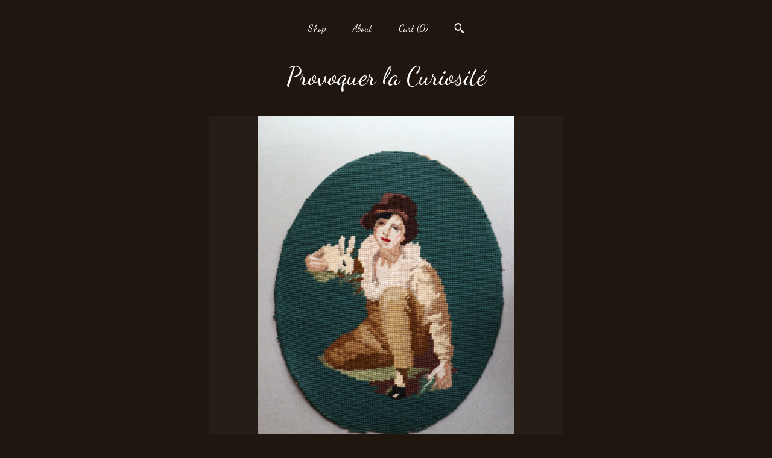

--- FILE ---
content_type: text/plain
request_url: https://www.google-analytics.com/j/collect?v=1&_v=j102&a=1505105398&t=pageview&_s=1&dl=https%3A%2F%2Fwww.provoquerlacuriosite.com%2Flisting%2F825941176%2Fneedlepoint-after-henry-raeburns-boy-and&ul=en-us%40posix&dt=Needlepoint%20after%20Henry%20Raeburn%E2%80%99s%20Boy%20and%20Rabbit&sr=1280x720&vp=1280x720&_u=YEBAAAABAAAAACAAo~&jid=684917889&gjid=1111486822&cid=534344598.1763724901&tid=UA-122121435-1&_gid=1039558550.1763724901&_r=1&_slc=1&gtm=45He5bi1n71TG543Pv71538743za200zd71538743&gcd=13l3l3l3l1l1&dma=0&tag_exp=103116026~103200004~104527907~104528501~104684208~104684211~115497441~115583767~115938466~115938469~116184927~116184929~116217636~116217638&z=1106103610
body_size: -454
content:
2,cG-8P6PH0YX8V